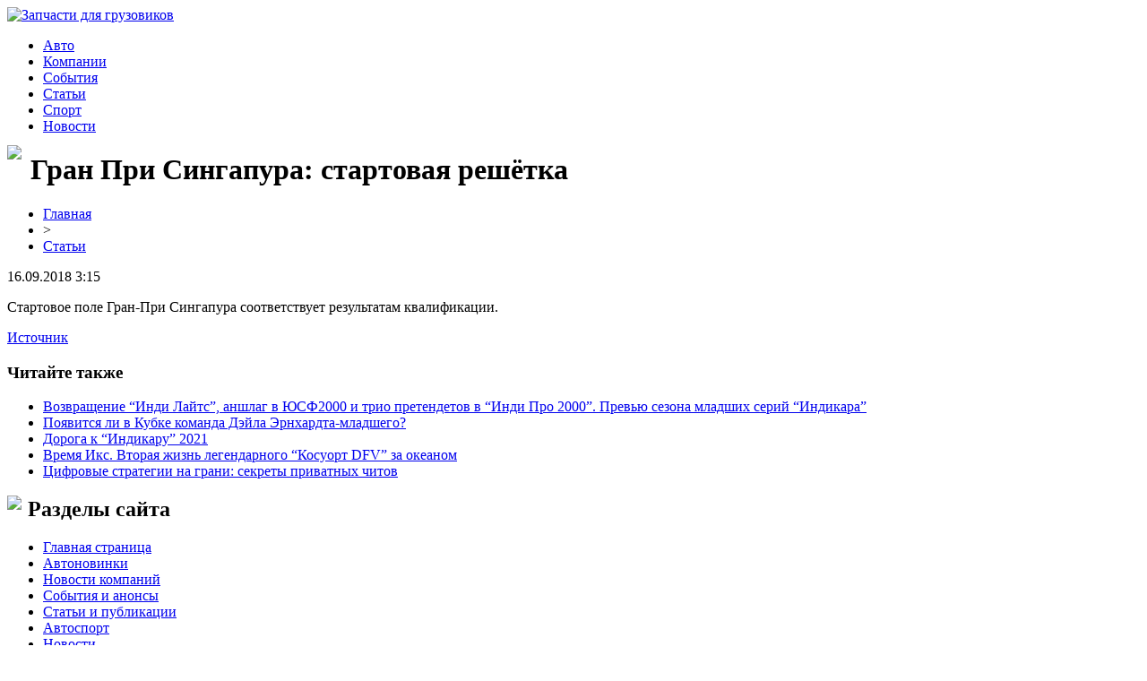

--- FILE ---
content_type: text/html; charset=UTF-8
request_url: http://faircg.ru/gran-pri-singapura-startovaya-reshyotka.html
body_size: 5370
content:
<!DOCTYPE html PUBLIC "-//W3C//DTD XHTML 1.0 Transitional//EN" "http://www.w3.org/TR/xhtml1/DTD/xhtml1-transitional.dtd">
<html xmlns="http://www.w3.org/1999/xhtml">
<head>
<meta http-equiv="Content-Type" content="text/html; charset=utf-8" />

<title>Гран При Сингапура: стартовая решётка</title>
<meta name="description" content="Стартовое поле Гран-При Сингапура соответствует результатам квалификации." />

<link rel="Shortcut Icon" href="http://faircg.ru/favicon.png" type="image/x-icon" />
<link rel="stylesheet" href="http://faircg.ru/wp-content/themes/auto/style.css" type="text/css" />
<link href='http://fonts.googleapis.com/css?family=Cuprum:400,400italic&subset=cyrillic' rel='stylesheet' type='text/css'><meta name='robots' content='max-image-preview:large' />
<style id='classic-theme-styles-inline-css' type='text/css'>
/*! This file is auto-generated */
.wp-block-button__link{color:#fff;background-color:#32373c;border-radius:9999px;box-shadow:none;text-decoration:none;padding:calc(.667em + 2px) calc(1.333em + 2px);font-size:1.125em}.wp-block-file__button{background:#32373c;color:#fff;text-decoration:none}
</style>
<style id='global-styles-inline-css' type='text/css'>
body{--wp--preset--color--black: #000000;--wp--preset--color--cyan-bluish-gray: #abb8c3;--wp--preset--color--white: #ffffff;--wp--preset--color--pale-pink: #f78da7;--wp--preset--color--vivid-red: #cf2e2e;--wp--preset--color--luminous-vivid-orange: #ff6900;--wp--preset--color--luminous-vivid-amber: #fcb900;--wp--preset--color--light-green-cyan: #7bdcb5;--wp--preset--color--vivid-green-cyan: #00d084;--wp--preset--color--pale-cyan-blue: #8ed1fc;--wp--preset--color--vivid-cyan-blue: #0693e3;--wp--preset--color--vivid-purple: #9b51e0;--wp--preset--gradient--vivid-cyan-blue-to-vivid-purple: linear-gradient(135deg,rgba(6,147,227,1) 0%,rgb(155,81,224) 100%);--wp--preset--gradient--light-green-cyan-to-vivid-green-cyan: linear-gradient(135deg,rgb(122,220,180) 0%,rgb(0,208,130) 100%);--wp--preset--gradient--luminous-vivid-amber-to-luminous-vivid-orange: linear-gradient(135deg,rgba(252,185,0,1) 0%,rgba(255,105,0,1) 100%);--wp--preset--gradient--luminous-vivid-orange-to-vivid-red: linear-gradient(135deg,rgba(255,105,0,1) 0%,rgb(207,46,46) 100%);--wp--preset--gradient--very-light-gray-to-cyan-bluish-gray: linear-gradient(135deg,rgb(238,238,238) 0%,rgb(169,184,195) 100%);--wp--preset--gradient--cool-to-warm-spectrum: linear-gradient(135deg,rgb(74,234,220) 0%,rgb(151,120,209) 20%,rgb(207,42,186) 40%,rgb(238,44,130) 60%,rgb(251,105,98) 80%,rgb(254,248,76) 100%);--wp--preset--gradient--blush-light-purple: linear-gradient(135deg,rgb(255,206,236) 0%,rgb(152,150,240) 100%);--wp--preset--gradient--blush-bordeaux: linear-gradient(135deg,rgb(254,205,165) 0%,rgb(254,45,45) 50%,rgb(107,0,62) 100%);--wp--preset--gradient--luminous-dusk: linear-gradient(135deg,rgb(255,203,112) 0%,rgb(199,81,192) 50%,rgb(65,88,208) 100%);--wp--preset--gradient--pale-ocean: linear-gradient(135deg,rgb(255,245,203) 0%,rgb(182,227,212) 50%,rgb(51,167,181) 100%);--wp--preset--gradient--electric-grass: linear-gradient(135deg,rgb(202,248,128) 0%,rgb(113,206,126) 100%);--wp--preset--gradient--midnight: linear-gradient(135deg,rgb(2,3,129) 0%,rgb(40,116,252) 100%);--wp--preset--font-size--small: 13px;--wp--preset--font-size--medium: 20px;--wp--preset--font-size--large: 36px;--wp--preset--font-size--x-large: 42px;--wp--preset--spacing--20: 0.44rem;--wp--preset--spacing--30: 0.67rem;--wp--preset--spacing--40: 1rem;--wp--preset--spacing--50: 1.5rem;--wp--preset--spacing--60: 2.25rem;--wp--preset--spacing--70: 3.38rem;--wp--preset--spacing--80: 5.06rem;--wp--preset--shadow--natural: 6px 6px 9px rgba(0, 0, 0, 0.2);--wp--preset--shadow--deep: 12px 12px 50px rgba(0, 0, 0, 0.4);--wp--preset--shadow--sharp: 6px 6px 0px rgba(0, 0, 0, 0.2);--wp--preset--shadow--outlined: 6px 6px 0px -3px rgba(255, 255, 255, 1), 6px 6px rgba(0, 0, 0, 1);--wp--preset--shadow--crisp: 6px 6px 0px rgba(0, 0, 0, 1);}:where(.is-layout-flex){gap: 0.5em;}:where(.is-layout-grid){gap: 0.5em;}body .is-layout-flex{display: flex;}body .is-layout-flex{flex-wrap: wrap;align-items: center;}body .is-layout-flex > *{margin: 0;}body .is-layout-grid{display: grid;}body .is-layout-grid > *{margin: 0;}:where(.wp-block-columns.is-layout-flex){gap: 2em;}:where(.wp-block-columns.is-layout-grid){gap: 2em;}:where(.wp-block-post-template.is-layout-flex){gap: 1.25em;}:where(.wp-block-post-template.is-layout-grid){gap: 1.25em;}.has-black-color{color: var(--wp--preset--color--black) !important;}.has-cyan-bluish-gray-color{color: var(--wp--preset--color--cyan-bluish-gray) !important;}.has-white-color{color: var(--wp--preset--color--white) !important;}.has-pale-pink-color{color: var(--wp--preset--color--pale-pink) !important;}.has-vivid-red-color{color: var(--wp--preset--color--vivid-red) !important;}.has-luminous-vivid-orange-color{color: var(--wp--preset--color--luminous-vivid-orange) !important;}.has-luminous-vivid-amber-color{color: var(--wp--preset--color--luminous-vivid-amber) !important;}.has-light-green-cyan-color{color: var(--wp--preset--color--light-green-cyan) !important;}.has-vivid-green-cyan-color{color: var(--wp--preset--color--vivid-green-cyan) !important;}.has-pale-cyan-blue-color{color: var(--wp--preset--color--pale-cyan-blue) !important;}.has-vivid-cyan-blue-color{color: var(--wp--preset--color--vivid-cyan-blue) !important;}.has-vivid-purple-color{color: var(--wp--preset--color--vivid-purple) !important;}.has-black-background-color{background-color: var(--wp--preset--color--black) !important;}.has-cyan-bluish-gray-background-color{background-color: var(--wp--preset--color--cyan-bluish-gray) !important;}.has-white-background-color{background-color: var(--wp--preset--color--white) !important;}.has-pale-pink-background-color{background-color: var(--wp--preset--color--pale-pink) !important;}.has-vivid-red-background-color{background-color: var(--wp--preset--color--vivid-red) !important;}.has-luminous-vivid-orange-background-color{background-color: var(--wp--preset--color--luminous-vivid-orange) !important;}.has-luminous-vivid-amber-background-color{background-color: var(--wp--preset--color--luminous-vivid-amber) !important;}.has-light-green-cyan-background-color{background-color: var(--wp--preset--color--light-green-cyan) !important;}.has-vivid-green-cyan-background-color{background-color: var(--wp--preset--color--vivid-green-cyan) !important;}.has-pale-cyan-blue-background-color{background-color: var(--wp--preset--color--pale-cyan-blue) !important;}.has-vivid-cyan-blue-background-color{background-color: var(--wp--preset--color--vivid-cyan-blue) !important;}.has-vivid-purple-background-color{background-color: var(--wp--preset--color--vivid-purple) !important;}.has-black-border-color{border-color: var(--wp--preset--color--black) !important;}.has-cyan-bluish-gray-border-color{border-color: var(--wp--preset--color--cyan-bluish-gray) !important;}.has-white-border-color{border-color: var(--wp--preset--color--white) !important;}.has-pale-pink-border-color{border-color: var(--wp--preset--color--pale-pink) !important;}.has-vivid-red-border-color{border-color: var(--wp--preset--color--vivid-red) !important;}.has-luminous-vivid-orange-border-color{border-color: var(--wp--preset--color--luminous-vivid-orange) !important;}.has-luminous-vivid-amber-border-color{border-color: var(--wp--preset--color--luminous-vivid-amber) !important;}.has-light-green-cyan-border-color{border-color: var(--wp--preset--color--light-green-cyan) !important;}.has-vivid-green-cyan-border-color{border-color: var(--wp--preset--color--vivid-green-cyan) !important;}.has-pale-cyan-blue-border-color{border-color: var(--wp--preset--color--pale-cyan-blue) !important;}.has-vivid-cyan-blue-border-color{border-color: var(--wp--preset--color--vivid-cyan-blue) !important;}.has-vivid-purple-border-color{border-color: var(--wp--preset--color--vivid-purple) !important;}.has-vivid-cyan-blue-to-vivid-purple-gradient-background{background: var(--wp--preset--gradient--vivid-cyan-blue-to-vivid-purple) !important;}.has-light-green-cyan-to-vivid-green-cyan-gradient-background{background: var(--wp--preset--gradient--light-green-cyan-to-vivid-green-cyan) !important;}.has-luminous-vivid-amber-to-luminous-vivid-orange-gradient-background{background: var(--wp--preset--gradient--luminous-vivid-amber-to-luminous-vivid-orange) !important;}.has-luminous-vivid-orange-to-vivid-red-gradient-background{background: var(--wp--preset--gradient--luminous-vivid-orange-to-vivid-red) !important;}.has-very-light-gray-to-cyan-bluish-gray-gradient-background{background: var(--wp--preset--gradient--very-light-gray-to-cyan-bluish-gray) !important;}.has-cool-to-warm-spectrum-gradient-background{background: var(--wp--preset--gradient--cool-to-warm-spectrum) !important;}.has-blush-light-purple-gradient-background{background: var(--wp--preset--gradient--blush-light-purple) !important;}.has-blush-bordeaux-gradient-background{background: var(--wp--preset--gradient--blush-bordeaux) !important;}.has-luminous-dusk-gradient-background{background: var(--wp--preset--gradient--luminous-dusk) !important;}.has-pale-ocean-gradient-background{background: var(--wp--preset--gradient--pale-ocean) !important;}.has-electric-grass-gradient-background{background: var(--wp--preset--gradient--electric-grass) !important;}.has-midnight-gradient-background{background: var(--wp--preset--gradient--midnight) !important;}.has-small-font-size{font-size: var(--wp--preset--font-size--small) !important;}.has-medium-font-size{font-size: var(--wp--preset--font-size--medium) !important;}.has-large-font-size{font-size: var(--wp--preset--font-size--large) !important;}.has-x-large-font-size{font-size: var(--wp--preset--font-size--x-large) !important;}
.wp-block-navigation a:where(:not(.wp-element-button)){color: inherit;}
:where(.wp-block-post-template.is-layout-flex){gap: 1.25em;}:where(.wp-block-post-template.is-layout-grid){gap: 1.25em;}
:where(.wp-block-columns.is-layout-flex){gap: 2em;}:where(.wp-block-columns.is-layout-grid){gap: 2em;}
.wp-block-pullquote{font-size: 1.5em;line-height: 1.6;}
</style>
<script type="text/javascript" id="wp-postviews-cache-js-extra">
/* <![CDATA[ */
var viewsCacheL10n = {"admin_ajax_url":"http:\/\/faircg.ru\/wp-admin\/admin-ajax.php","post_id":"11183"};
/* ]]> */
</script>
<script type="text/javascript" src="http://faircg.ru/wp-content/plugins/post-views-counter-x/postviews-cache.js?ver=6.5.5" id="wp-postviews-cache-js"></script>
<link rel="canonical" href="http://faircg.ru/gran-pri-singapura-startovaya-reshyotka.html" />
<link rel="alternate" type="application/json+oembed" href="http://faircg.ru/wp-json/oembed/1.0/embed?url=http%3A%2F%2Ffaircg.ru%2Fgran-pri-singapura-startovaya-reshyotka.html" />
<link rel="alternate" type="text/xml+oembed" href="http://faircg.ru/wp-json/oembed/1.0/embed?url=http%3A%2F%2Ffaircg.ru%2Fgran-pri-singapura-startovaya-reshyotka.html&#038;format=xml" />
</head>

<body>
<div id="header">

<div id="logo">
<a href="http://faircg.ru/"><img src="http://faircg.ru/wp-content/themes/auto/images/logo.png" alt="Запчасти для грузовиков" /></a>
</div>

<div id="menu">
<ul>
<li><a href="http://faircg.ru/avto/">Авто</a></li>
<li><a href="http://faircg.ru/kompanii/">Компании</a></li>
<li><a href="http://faircg.ru/sobytiya/">События</a></li>
<li><a href="http://faircg.ru/stati/">Статьи</a></li>
<li><a href="http://faircg.ru/sport/">Спорт</a></li>
<li><a href="http://faircg.ru/kompanii/">Новости</a></li>
</ul>
</div>

</div>

<div id="headerbg">
</div>

<div id="page">

<div id="content">
	<div id="latest-post" class="post">
								<h1 class="title"><img src="http://faircg.ru/wp-content/themes/auto/images/h1.png" align="left" style="margin-right: 10px; margin-top:-9px;" />Гран При Сингапура: стартовая решётка</h1>
			<div id="unpost">
				<div id="breadcrumb"><ul><li><a href="http://faircg.ru">Главная</a></li><li>&gt;</li><li><a href="http://faircg.ru/stati">Статьи</a></li></ul></div>				<div id="datecont">16.09.2018 3:15</div>
			</div>
			
				<div class="entry">
																<p>Стартовое поле Гран-При Сингапура соответствует результатам квалификации. </p>
<p><!--noindex--><a href="http://faircg.ru/red.php?http://f1report.ru/grid/2018/singapore-marina-bay.html" rel="nofollow" target="_blank">Источник</a><!--/noindex--></p>
					
									</div>	

				<div id="readmore">
					<h3>Читайте также</h3>
					<ul>
										<li><a href="http://faircg.ru/vozvrashhenie-indi-lajts-anshlag-v-yusf2000-i-trio-pretendetov-v-indi-pro-2000-prevyu-sezona-mladshix-serij-indikara.html">Возвращение “Инди Лайтс”, аншлаг в ЮСФ2000 и трио претендетов в “Инди Про 2000”. Превью сезона младших серий “Индикара”</a></li>
										<li><a href="http://faircg.ru/poyavitsya-li-v-kubke-komanda-dejla-ernxardta-mladshego.html">Появится ли в Кубке команда Дэйла Эрнхардта-младшего?</a></li>
										<li><a href="http://faircg.ru/doroga-k-indikaru-2021.html">Дорога к “Индикару” 2021</a></li>
										<li><a href="http://faircg.ru/vremya-iks-vtoraya-zhizn-legendarnogo-kosuort-dfv-za-okeanom.html">Время Икс. Вторая жизнь легендарного “Косуорт DFV” за океаном</a></li>
															<li><a href="http://faircg.ru/cifrovye-strategii-na-grani-sekrety-privatnyx-chitov.html">Цифровые стратегии на грани: секреты приватных читов</a></li>
										</ul>
				</div>

				</div>
	
<div id="recent-posts">
<div class="post">
<h2 class="title"><img src="http://faircg.ru/wp-content/themes/auto/images/cat1.png" align="left" style="margin-right: 7px; margin-top:-2px;" />Разделы сайта</h2>
<div id="rside">
<ul>
	<li><a href="http://faircg.ru/">Главная страница</a></li>
	<li><a href="http://faircg.ru/avto/">Автоновинки</a></li>
	<li><a href="http://faircg.ru/kompanii/">Новости компаний</a></li>
	<li><a href="http://faircg.ru/sobytiya/">События и анонсы</a></li>
	<li><a href="http://faircg.ru/stati/">Статьи и публикации</a></li>
	<li><a href="http://faircg.ru/sport/">Автоспорт</a></li>
	<li><a href="http://faircg.ru/kompanii/">Новости</a></li>
</ul>
</div>
</div>

<div class="post">
<h2 class="title" style="margin-bottom:20px;"><img src="http://faircg.ru/wp-content/themes/auto/images/cat2.png" align="left" style="margin-right: 7px; margin-top:-2px;" />Свежие новости</h2>
<div id="rside">
						<p style="margin-bottom:10px;"><img src="http://faircg.ru/wp-content/themes/auto/images/arrow.jpg" align="left" style="margin-right: 5px; margin-top: 5px;" /><b><a href="http://faircg.ru/vozvrashhenie-indi-lajts-anshlag-v-yusf2000-i-trio-pretendetov-v-indi-pro-2000-prevyu-sezona-mladshix-serij-indikara.html">Возвращение “Инди Лайтс”, аншлаг в ЮСФ2000 и трио претендетов в “Инди Про 2000”. Превью сезона младших серий “Индикара”</a></b></p>
						<p style="margin-bottom:10px;"><img src="http://faircg.ru/wp-content/themes/auto/images/arrow.jpg" align="left" style="margin-right: 5px; margin-top: 5px;" /><b><a href="http://faircg.ru/poyavitsya-li-v-kubke-komanda-dejla-ernxardta-mladshego.html">Появится ли в Кубке команда Дэйла Эрнхардта-младшего?</a></b></p>
						<p style="margin-bottom:10px;"><img src="http://faircg.ru/wp-content/themes/auto/images/arrow.jpg" align="left" style="margin-right: 5px; margin-top: 5px;" /><b><a href="http://faircg.ru/doroga-k-indikaru-2021.html">Дорога к “Индикару” 2021</a></b></p>
						<p style="margin-bottom:10px;"><img src="http://faircg.ru/wp-content/themes/auto/images/arrow.jpg" align="left" style="margin-right: 5px; margin-top: 5px;" /><b><a href="http://faircg.ru/vremya-iks-vtoraya-zhizn-legendarnogo-kosuort-dfv-za-okeanom.html">Время Икс. Вторая жизнь легендарного “Косуорт DFV” за океаном</a></b></p>
						<p style="margin-bottom:10px;"><img src="http://faircg.ru/wp-content/themes/auto/images/arrow.jpg" align="left" style="margin-right: 5px; margin-top: 5px;" /><b><a href="http://faircg.ru/odin-na-odin-s-penske-razgovor-ob-ovalax-kalendare-dvojnyx-ochkax-i-drugix-aspektax-indikara.html">Один на один с Пенске. Разговор об овалах, календаре, двойных очках и других аспектах “Индикара”</a></b></p>
						<p style="margin-bottom:10px;"><img src="http://faircg.ru/wp-content/themes/auto/images/arrow.jpg" align="left" style="margin-right: 5px; margin-top: 5px;" /><b><a href="http://faircg.ru/eddi-dzhordan-ya-zastavlyal-gonshhikov-prygat-vyshe-golovy.html">Эдди Джордан: Я заставлял гонщиков прыгать выше головы</a></b></p>
						<p style="margin-bottom:10px;"><img src="http://faircg.ru/wp-content/themes/auto/images/arrow.jpg" align="left" style="margin-right: 5px; margin-top: 5px;" /><b><a href="http://faircg.ru/obgony-bolshogo-priza-baxrejna.html">Обгоны Большого приза Бахрейна</a></b></p>
						<p style="margin-bottom:10px;"><img src="http://faircg.ru/wp-content/themes/auto/images/arrow.jpg" align="left" style="margin-right: 5px; margin-top: 5px;" /><b><a href="http://faircg.ru/absolyutno-bezbashenyj-skott-makloglin.html">Абсолютно безбашеный. Скотт Маклоглин</a></b></p>
						<p style="margin-bottom:10px;"><img src="http://faircg.ru/wp-content/themes/auto/images/arrow.jpg" align="left" style="margin-right: 5px; margin-top: 5px;" /><b><a href="http://faircg.ru/dzhosh-berri-oderzhal-pervuyu-pobedu-v-iksfiniti-series.html">Джош Берри одержал первую победу в “Иксфинити Сериес”</a></b></p>
				<p style="margin-bottom:10px;"><img src="http://faircg.ru/wp-content/themes/auto/images/arrow.jpg" align="left" style="margin-right: 5px; margin-top: 5px;" /><b><a href="http://faircg.ru/reports.html">Отчеты по Википедии</a></b></p>
</div>
</div>
</div>	
</div>



<div id="sidebar">
<ul>
<li>
<h2>Полезная информация</h2>
						<p><img src="http://faircg.ru/wp-content/themes/auto/images/info.png" align="left" style="margin-right: 3px; margin-top: -1px;" /><b><a href="http://faircg.ru/cifrovye-strategii-na-grani-sekrety-privatnyx-chitov.html" style="font-weight:bold;">Цифровые стратегии на грани: секреты приватных читов</a></b></p>
			<p style="margin-bottom:10px;">Современные цифровые развлечения открывают бесконечные возможности для геймеров, однако за этими яркими мирами скрывается множество тонкостей. Для тех, кто стремится к эксклюзивному игровому опыту, актуально купить приватные читы на https://wh-satano.ru/, что позволяет углубиться в механики, которые остаются вне досягаемости большинства пользователей.</p>
						<p><img src="http://faircg.ru/wp-content/themes/auto/images/info.png" align="left" style="margin-right: 3px; margin-top: -1px;" /><b><a href="http://faircg.ru/elektricheskie-kvadrocikly-novyj-vzglyad-na-priklyucheniya.html" style="font-weight:bold;">Электрические квадроциклы: новый взгляд на приключения</a></b></p>
			<p style="margin-bottom:10px;">Когда я впервые задумался о покупке квадроцикла, повседневная рутина стала угнетать. Бензиновые машины, хоть и предлагали мощь, постепенно утратили свою привлекательность. В то время как мир стремительно движется к устойчивым технологиям, я ощутил интерес именно к квадроциклам электрическим.</p>
			</li>
</ul>
<div style="clear: both;">&nbsp;</div>
</div>



<div id="footer">
		<p id="legal">2026 &copy; "<a href="http://faircg.ru/">Запчасти для грузовиков</a>"</p>
		<p id="links">
		<a href="http://faircg.ru/">Главная</a> |
		<a href="http://faircg.ru/avto/">Авто</a> |
		<a href="http://faircg.ru/kompanii/">Компании</a> |
		<a href="http://faircg.ru/sobytiya/">События</a> |
		<a href="http://faircg.ru/stati/">Статьи</a> |
		<a href="http://faircg.ru/sport/">Спорт</a> |
		<a href="http://faircg.ru/kompanii/">Новости</a> |
		<a href="http://faircg.ru/sitemap.xml">XML</a> |
		<a href="http://faircg.ru/sitemap/">HTML</a> |
		<img src="http://1by.by/mails/faircgru.png" />
		</p>
</div>

<!--noindex-->
<img src="https://mc.yandex.ru/watch/49160365" style="position:absolute; left:-9999px;" alt="" /><!--/noindex-->

</body>

</html>